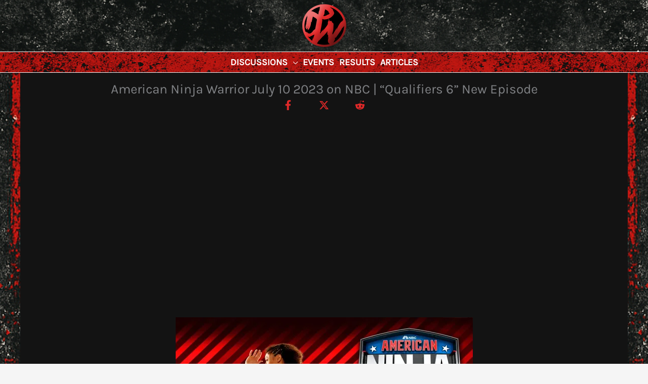

--- FILE ---
content_type: text/html; charset=utf-8
request_url: https://www.google.com/recaptcha/api2/aframe
body_size: 267
content:
<!DOCTYPE HTML><html><head><meta http-equiv="content-type" content="text/html; charset=UTF-8"></head><body><script nonce="d-yOX7gfzgqw4VUYeeyCww">/** Anti-fraud and anti-abuse applications only. See google.com/recaptcha */ try{var clients={'sodar':'https://pagead2.googlesyndication.com/pagead/sodar?'};window.addEventListener("message",function(a){try{if(a.source===window.parent){var b=JSON.parse(a.data);var c=clients[b['id']];if(c){var d=document.createElement('img');d.src=c+b['params']+'&rc='+(localStorage.getItem("rc::a")?sessionStorage.getItem("rc::b"):"");window.document.body.appendChild(d);sessionStorage.setItem("rc::e",parseInt(sessionStorage.getItem("rc::e")||0)+1);localStorage.setItem("rc::h",'1768864516707');}}}catch(b){}});window.parent.postMessage("_grecaptcha_ready", "*");}catch(b){}</script></body></html>